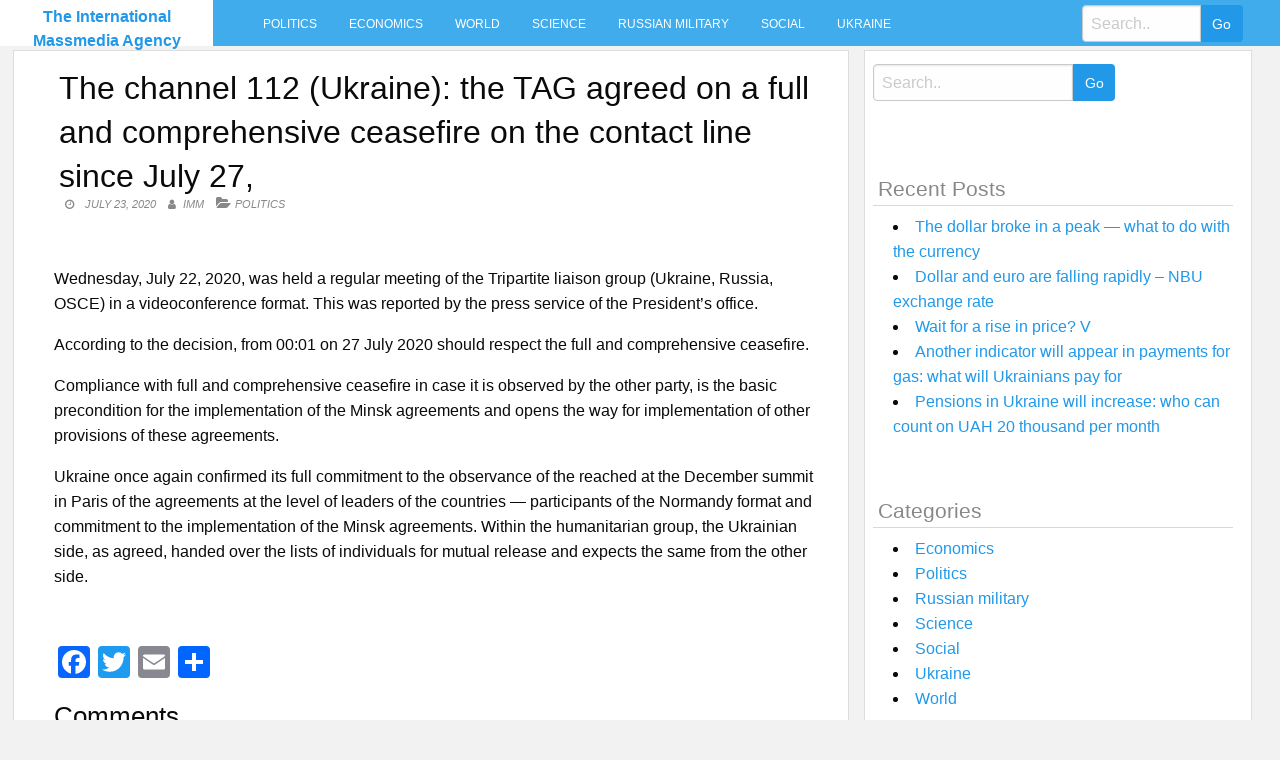

--- FILE ---
content_type: text/html; charset=UTF-8
request_url: https://intmassmedia.com/2020/07/23/the-channel-112-ukraine-the-tag-agreed-on-a-full-and-comprehensive-ceasefire-on-the-contact-line-since-july-27/
body_size: 7183
content:
<!DOCTYPE html>
<html lang="en-US"
 xmlns:fb="http://ogp.me/ns/fb#">
<head>
<meta charset="UTF-8">
<meta name="viewport" content="width=device-width, initial-scale=1">
<link rel="profile" href="https://gmpg.org/xfn/11">
<link rel="pingback" href="https://intmassmedia.com/xmlrpc.php">
<title>The channel 112 (Ukraine): the TAG agreed on a full and comprehensive ceasefire on the contact line since July 27, &#8211; The International Massmedia Agency</title>
<meta name='robots' content='max-image-preview:large' />
<link rel='dns-prefetch' href='//fonts.googleapis.com' />
<link rel='dns-prefetch' href='//s.w.org' />
<link rel="alternate" type="application/rss+xml" title="The International Massmedia Agency &raquo; Feed" href="https://intmassmedia.com/feed/" />
<link rel="alternate" type="application/rss+xml" title="The International Massmedia Agency &raquo; Comments Feed" href="https://intmassmedia.com/comments/feed/" />
<link rel="alternate" type="application/rss+xml" title="The International Massmedia Agency &raquo; The channel 112 (Ukraine): the TAG agreed on a full and comprehensive ceasefire on the contact line since July 27, Comments Feed" href="https://intmassmedia.com/2020/07/23/the-channel-112-ukraine-the-tag-agreed-on-a-full-and-comprehensive-ceasefire-on-the-contact-line-since-july-27/feed/" />
		<script type="text/javascript">
			window._wpemojiSettings = {"baseUrl":"https:\/\/s.w.org\/images\/core\/emoji\/13.1.0\/72x72\/","ext":".png","svgUrl":"https:\/\/s.w.org\/images\/core\/emoji\/13.1.0\/svg\/","svgExt":".svg","source":{"concatemoji":"https:\/\/intmassmedia.com\/wp-includes\/js\/wp-emoji-release.min.js?ver=5.8.12"}};
			!function(e,a,t){var n,r,o,i=a.createElement("canvas"),p=i.getContext&&i.getContext("2d");function s(e,t){var a=String.fromCharCode;p.clearRect(0,0,i.width,i.height),p.fillText(a.apply(this,e),0,0);e=i.toDataURL();return p.clearRect(0,0,i.width,i.height),p.fillText(a.apply(this,t),0,0),e===i.toDataURL()}function c(e){var t=a.createElement("script");t.src=e,t.defer=t.type="text/javascript",a.getElementsByTagName("head")[0].appendChild(t)}for(o=Array("flag","emoji"),t.supports={everything:!0,everythingExceptFlag:!0},r=0;r<o.length;r++)t.supports[o[r]]=function(e){if(!p||!p.fillText)return!1;switch(p.textBaseline="top",p.font="600 32px Arial",e){case"flag":return s([127987,65039,8205,9895,65039],[127987,65039,8203,9895,65039])?!1:!s([55356,56826,55356,56819],[55356,56826,8203,55356,56819])&&!s([55356,57332,56128,56423,56128,56418,56128,56421,56128,56430,56128,56423,56128,56447],[55356,57332,8203,56128,56423,8203,56128,56418,8203,56128,56421,8203,56128,56430,8203,56128,56423,8203,56128,56447]);case"emoji":return!s([10084,65039,8205,55357,56613],[10084,65039,8203,55357,56613])}return!1}(o[r]),t.supports.everything=t.supports.everything&&t.supports[o[r]],"flag"!==o[r]&&(t.supports.everythingExceptFlag=t.supports.everythingExceptFlag&&t.supports[o[r]]);t.supports.everythingExceptFlag=t.supports.everythingExceptFlag&&!t.supports.flag,t.DOMReady=!1,t.readyCallback=function(){t.DOMReady=!0},t.supports.everything||(n=function(){t.readyCallback()},a.addEventListener?(a.addEventListener("DOMContentLoaded",n,!1),e.addEventListener("load",n,!1)):(e.attachEvent("onload",n),a.attachEvent("onreadystatechange",function(){"complete"===a.readyState&&t.readyCallback()})),(n=t.source||{}).concatemoji?c(n.concatemoji):n.wpemoji&&n.twemoji&&(c(n.twemoji),c(n.wpemoji)))}(window,document,window._wpemojiSettings);
		</script>
		<style type="text/css">
img.wp-smiley,
img.emoji {
	display: inline !important;
	border: none !important;
	box-shadow: none !important;
	height: 1em !important;
	width: 1em !important;
	margin: 0 .07em !important;
	vertical-align: -0.1em !important;
	background: none !important;
	padding: 0 !important;
}
</style>
	<link rel='stylesheet' id='wp-block-library-css'  href='https://intmassmedia.com/wp-includes/css/dist/block-library/style.min.css?ver=5.8.12' type='text/css' media='all' />
<link rel='stylesheet' id='level-style-css'  href='https://intmassmedia.com/wp-content/themes/level/style.css?ver=5.8.12' type='text/css' media='all' />
<link rel='stylesheet' id='level-body-font-css'  href='//fonts.googleapis.com/css?family=Open+Sans%3A100%2C300%2C400%2C700&#038;ver=5.8.12' type='text/css' media='all' />
<link rel='stylesheet' id='level-title-font-css'  href='//fonts.googleapis.com/css?family=Open+Sans%3A100%2C300%2C400%2C700&#038;ver=5.8.12' type='text/css' media='all' />
<link rel='stylesheet' id='font-awesome-css'  href='https://intmassmedia.com/wp-content/themes/level/font-awesome/css/font-awesome.min.css?ver=5.8.12' type='text/css' media='all' />
<link rel='stylesheet' id='foundation-min-css-css'  href='https://intmassmedia.com/wp-content/themes/level/foundation/css/foundation.min.css?ver=5.8.12' type='text/css' media='all' />
<link rel='stylesheet' id='level-custom-css-css'  href='https://intmassmedia.com/wp-content/themes/level/css/custom.css?ver=5.8.12' type='text/css' media='all' />
<link rel='stylesheet' id='addtoany-css'  href='https://intmassmedia.com/wp-content/plugins/add-to-any/addtoany.min.css?ver=1.15' type='text/css' media='all' />
<script type='text/javascript' src='https://intmassmedia.com/wp-includes/js/jquery/jquery.min.js?ver=3.6.0' id='jquery-core-js'></script>
<script type='text/javascript' src='https://intmassmedia.com/wp-includes/js/jquery/jquery-migrate.min.js?ver=3.3.2' id='jquery-migrate-js'></script>
<script type='text/javascript' src='https://intmassmedia.com/wp-content/plugins/add-to-any/addtoany.min.js?ver=1.1' id='addtoany-js'></script>
<script type='text/javascript' id='addtoany-js-after'>
window.a2a_config=window.a2a_config||{};a2a_config.callbacks=[];a2a_config.overlays=[];a2a_config.templates={};
(function(d,s,a,b){a=d.createElement(s);b=d.getElementsByTagName(s)[0];a.async=1;a.src="https://static.addtoany.com/menu/page.js";b.parentNode.insertBefore(a,b);})(document,"script");
</script>
<link rel="https://api.w.org/" href="https://intmassmedia.com/wp-json/" /><link rel="alternate" type="application/json" href="https://intmassmedia.com/wp-json/wp/v2/posts/87788" /><link rel="EditURI" type="application/rsd+xml" title="RSD" href="https://intmassmedia.com/xmlrpc.php?rsd" />
<link rel="wlwmanifest" type="application/wlwmanifest+xml" href="https://intmassmedia.com/wp-includes/wlwmanifest.xml" /> 
<meta name="generator" content="WordPress 5.8.12" />
<link rel="canonical" href="https://intmassmedia.com/2020/07/23/the-channel-112-ukraine-the-tag-agreed-on-a-full-and-comprehensive-ceasefire-on-the-contact-line-since-july-27/" />
<link rel='shortlink' href='https://intmassmedia.com/?p=87788' />
<link rel="alternate" type="application/json+oembed" href="https://intmassmedia.com/wp-json/oembed/1.0/embed?url=https%3A%2F%2Fintmassmedia.com%2F2020%2F07%2F23%2Fthe-channel-112-ukraine-the-tag-agreed-on-a-full-and-comprehensive-ceasefire-on-the-contact-line-since-july-27%2F" />
<link rel="alternate" type="text/xml+oembed" href="https://intmassmedia.com/wp-json/oembed/1.0/embed?url=https%3A%2F%2Fintmassmedia.com%2F2020%2F07%2F23%2Fthe-channel-112-ukraine-the-tag-agreed-on-a-full-and-comprehensive-ceasefire-on-the-contact-line-since-july-27%2F&#038;format=xml" />
<meta property="fb:app_id" content="1229158303843787"/><style type="text/css">.floatingmenu #primary-menu > li.menu-item > ul{background: #20598a !important;}.floatingmenu,.floatingmenu div.large-8.columns{background-color: #40ACEC !important;}.floatingmenu li.page_item a, .floatingmenu li.menu-item a{color: #ffffff !important;}.floatingmenu{position: relative !important;}div#content {clear: both;}</style></head>

<body class="post-template-default single single-post postid-87788 single-format-standard">
    <div id="page" class="site">
	<a class="skip-link screen-reader-text" href="#content">Skip to content</a>
	<div class="off-canvas-wrapper" >
<div class="off-canvas-wrapper-inner"  data-off-canvas-wrapper>
<div class="off-canvas position-left" id="offCanvas" data-off-canvas>
 <div class="input-group"><form role="search" method="get" id="searchform" class="searchform" action="https://intmassmedia.com/" >
	<div><label class="screen-reader-text" for="s">Search for:</label>
	<input type="text" class="input-group-field" placeholder="Search.." value="" name="s" id="s" />
	<input class="input-group-button button" type="submit" id="searchsubmit" value="Go" />
	</div>
	</div>
	</form> 
   
<div class="menu-main-container"><ul id="mobile-menu" class="menu vertical data-drilldown"><li id="menu-item-34" class="menu-item menu-item-type-taxonomy menu-item-object-category current-post-ancestor current-menu-parent current-post-parent menu-item-34"><a href="https://intmassmedia.com/category/politics/">Politics</a></li>
<li id="menu-item-35" class="menu-item menu-item-type-taxonomy menu-item-object-category menu-item-35"><a href="https://intmassmedia.com/category/economics/">Economics</a></li>
<li id="menu-item-36" class="menu-item menu-item-type-taxonomy menu-item-object-category menu-item-36"><a href="https://intmassmedia.com/category/world/">World</a></li>
<li id="menu-item-37" class="menu-item menu-item-type-taxonomy menu-item-object-category menu-item-37"><a href="https://intmassmedia.com/category/science/">Science</a></li>
<li id="menu-item-38" class="menu-item menu-item-type-taxonomy menu-item-object-category menu-item-38"><a href="https://intmassmedia.com/category/rusmilitary/">Russian military</a></li>
<li id="menu-item-39" class="menu-item menu-item-type-taxonomy menu-item-object-category menu-item-39"><a href="https://intmassmedia.com/category/social/">Social</a></li>
<li id="menu-item-40" class="menu-item menu-item-type-taxonomy menu-item-object-category menu-item-40"><a href="https://intmassmedia.com/category/ukraine/">Ukraine</a></li>
</ul></div> 
</div>
<div class="title-bar" data-responsive-toggle="sand"  data-off-canvas-content data-hide-for="large">
<span type="button" data-toggle="offCanvas"><ul class="menu"> <li><span class="levelmobmenu"></span></li>
<li><span class="levelmoblogo">

 		<p class="site-title"><a href="https://intmassmedia.com/" rel="home">The International Massmedia Agency</a></p>
	  </span></li>
<li> <span class="levelmobsearch"></span>
</li></span>
</div>


<div class="floatingmenu">
<div class="row">
<div class="large-2 columns logo">
 		<p class="site-title"><a href="https://intmassmedia.com/" rel="home">The International Massmedia Agency</a></p>
	  
   
</div>
  <div class="large-8 columns">  <nav id="site-navigation" class="main-navigation" role="navigation" itemscope itemtype="http://schema.org/SiteNavigationElement">
			<button class="menu-toggle" aria-controls="primary-menu" aria-expanded="false">Primary Menu</button>
			<div class="menu-main-container"><ul id="primary-menu" class="menu"><li class="menu-item menu-item-type-taxonomy menu-item-object-category current-post-ancestor current-menu-parent current-post-parent menu-item-34"><a href="https://intmassmedia.com/category/politics/">Politics</a></li>
<li class="menu-item menu-item-type-taxonomy menu-item-object-category menu-item-35"><a href="https://intmassmedia.com/category/economics/">Economics</a></li>
<li class="menu-item menu-item-type-taxonomy menu-item-object-category menu-item-36"><a href="https://intmassmedia.com/category/world/">World</a></li>
<li class="menu-item menu-item-type-taxonomy menu-item-object-category menu-item-37"><a href="https://intmassmedia.com/category/science/">Science</a></li>
<li class="menu-item menu-item-type-taxonomy menu-item-object-category menu-item-38"><a href="https://intmassmedia.com/category/rusmilitary/">Russian military</a></li>
<li class="menu-item menu-item-type-taxonomy menu-item-object-category menu-item-39"><a href="https://intmassmedia.com/category/social/">Social</a></li>
<li class="menu-item menu-item-type-taxonomy menu-item-object-category menu-item-40"><a href="https://intmassmedia.com/category/ukraine/">Ukraine</a></li>
</ul></div>		</nav><!-- #site-navigation --></div>
  <div class="large-2 columns socialicon">
  <div class="input-group"><form role="search" method="get" id="searchform" class="searchform" action="https://intmassmedia.com/" >
	<div><label class="screen-reader-text" for="s">Search for:</label>
	<input type="text" class="input-group-field" placeholder="Search.." value="" name="s" id="s" />
	<input class="input-group-button button" type="submit" id="searchsubmit" value="Go" />
	</div>
	</div>
	</form>  
 </div>
</div>
</div>


	<div id="content" class="site-content">
	<div class="row">
	</div> <div class="row">
  <div class="large-8 columns">
 	<div id="primary" class="content-area">
		<main id="main" class="site-main" role="main">
  <div class="row">
 <div class="large-12 columns">
  

			
<article id="post-87788" class="post-87788 post type-post status-publish format-standard hentry category-politics">
	<header class="entry-header">
		<h1 class="entry-title">The channel 112 (Ukraine): the TAG agreed on a full and comprehensive ceasefire on the contact line since July 27,</h1>
		<div class="entry-meta">
			<span class="posted-on"><a href="https://intmassmedia.com/2020/07/23/the-channel-112-ukraine-the-tag-agreed-on-a-full-and-comprehensive-ceasefire-on-the-contact-line-since-july-27/" rel="bookmark"><time class="entry-date published updated" datetime="2020-07-23T09:00:11+03:00">July 23, 2020</time></a></span><span class="byline"> <span class="author vcard"><a class="url fn n" href="https://intmassmedia.com/author/imm/">IMM</a></span></span><span class="cat-links single"><a href="https://intmassmedia.com/category/politics/" rel="category tag">Politics</a></span>		</div><!-- .entry-meta -->
	</header><!-- .entry-header -->

	<div class="entry-content">
		<p></p>
<p>Wednesday, July 22, 2020, was held a regular meeting of the Tripartite liaison group (Ukraine, Russia, OSCE) in a videoconference format. This was reported by the press service of the President&#8217;s office.</p>
<p>According to the decision, from 00:01 on 27 July 2020 should respect the full and comprehensive ceasefire.</p>
<p>Compliance with full and comprehensive ceasefire in case it is observed by the other party, is the basic precondition for the implementation of the Minsk agreements and opens the way for implementation of other provisions of these agreements.</p>
<p>Ukraine once again confirmed its full commitment to the observance of the reached at the December summit in Paris of the agreements at the level of leaders of the countries — participants of the Normandy format and commitment to the implementation of the Minsk agreements. Within the humanitarian group, the Ukrainian side, as agreed, handed over the lists of individuals for mutual release and expects the same from the other side.</p>
<p> </p>
<div class="addtoany_share_save_container addtoany_content addtoany_content_bottom"><div class="a2a_kit a2a_kit_size_32 addtoany_list" data-a2a-url="https://intmassmedia.com/2020/07/23/the-channel-112-ukraine-the-tag-agreed-on-a-full-and-comprehensive-ceasefire-on-the-contact-line-since-july-27/" data-a2a-title="The channel 112 (Ukraine): the TAG agreed on a full and comprehensive ceasefire on the contact line since July 27,"><a class="a2a_button_facebook" href="https://www.addtoany.com/add_to/facebook?linkurl=https%3A%2F%2Fintmassmedia.com%2F2020%2F07%2F23%2Fthe-channel-112-ukraine-the-tag-agreed-on-a-full-and-comprehensive-ceasefire-on-the-contact-line-since-july-27%2F&amp;linkname=The%20channel%20112%20%28Ukraine%29%3A%20the%20TAG%20agreed%20on%20a%20full%20and%20comprehensive%20ceasefire%20on%20the%20contact%20line%20since%20July%2027%2C" title="Facebook" rel="nofollow noopener" target="_blank"></a><a class="a2a_button_twitter" href="https://www.addtoany.com/add_to/twitter?linkurl=https%3A%2F%2Fintmassmedia.com%2F2020%2F07%2F23%2Fthe-channel-112-ukraine-the-tag-agreed-on-a-full-and-comprehensive-ceasefire-on-the-contact-line-since-july-27%2F&amp;linkname=The%20channel%20112%20%28Ukraine%29%3A%20the%20TAG%20agreed%20on%20a%20full%20and%20comprehensive%20ceasefire%20on%20the%20contact%20line%20since%20July%2027%2C" title="Twitter" rel="nofollow noopener" target="_blank"></a><a class="a2a_button_email" href="https://www.addtoany.com/add_to/email?linkurl=https%3A%2F%2Fintmassmedia.com%2F2020%2F07%2F23%2Fthe-channel-112-ukraine-the-tag-agreed-on-a-full-and-comprehensive-ceasefire-on-the-contact-line-since-july-27%2F&amp;linkname=The%20channel%20112%20%28Ukraine%29%3A%20the%20TAG%20agreed%20on%20a%20full%20and%20comprehensive%20ceasefire%20on%20the%20contact%20line%20since%20July%2027%2C" title="Email" rel="nofollow noopener" target="_blank"></a><a class="a2a_dd addtoany_share_save addtoany_share" href="https://www.addtoany.com/share"></a></div></div><!-- Facebook Comments Plugin for WordPress: http://peadig.com/wordpress-plugins/facebook-comments/ --><h3>Comments</h3><p><fb:comments-count href=https://intmassmedia.com/2020/07/23/the-channel-112-ukraine-the-tag-agreed-on-a-full-and-comprehensive-ceasefire-on-the-contact-line-since-july-27/></fb:comments-count> comments</p><div class="fb-comments" data-href="https://intmassmedia.com/2020/07/23/the-channel-112-ukraine-the-tag-agreed-on-a-full-and-comprehensive-ceasefire-on-the-contact-line-since-july-27/" data-numposts="10" data-width="100%" data-colorscheme="light"></div>			</div><!-- .entry-content -->

	<footer class="entry-footer">
		<span class="cat-links">Posted in <a href="https://intmassmedia.com/category/politics/" rel="category tag">Politics</a></span>	</footer><!-- .entry-footer -->
</article><!-- #post-## -->	
<div class="row small-up-1 medium-up-2 large-up-4 postbox">
<div class="columns rand">

<a title="Weather in Ukraine: in the West, heavy rain, thunderstorms and hail" href="https://intmassmedia.com/2017/05/04/weather-in-ukraine-in-the-west-heavy-rain-thunderstorms-and-hail/" rel="bookmark">
<a href="https://intmassmedia.com/2017/05/04/weather-in-ukraine-in-the-west-heavy-rain-thunderstorms-and-hail/" rel="bookmark"><img width="296" height="210" src="https://intmassmedia.com/wp-content/uploads/2017/05/781c9b6b40669559e59beb535faa4dd4-296x210.jpg" class="attachment-post-thumbnail size-post-thumbnail wp-post-image" alt="" loading="lazy" /></a>
<h4><a title="Weather in Ukraine: in the West, heavy rain, thunderstorms and hail" href="https://intmassmedia.com/2017/05/04/weather-in-ukraine-in-the-west-heavy-rain-thunderstorms-and-hail/" rel="bookmark">Weather in Ukraine: in the West, heavy rain, thunderstorms and hail</a></h4>
</div>
<div class="columns rand">

<a title="Ukraine &#8211; on the way out: the UN has elected new members to the security Council" href="https://intmassmedia.com/2017/06/04/ukraine-on-the-way-out-the-un-has-elected-new-members-to-the-security-council/" rel="bookmark">
<a href="https://intmassmedia.com/2017/06/04/ukraine-on-the-way-out-the-un-has-elected-new-members-to-the-security-council/" rel="bookmark"><img width="296" height="210" src="https://intmassmedia.com/wp-content/uploads/2017/06/4a7fae8e230e14af025b06a7b11f48c1-296x210.jpg" class="attachment-post-thumbnail size-post-thumbnail wp-post-image" alt="" loading="lazy" /></a>
<h4><a title="Ukraine &#8211; on the way out: the UN has elected new members to the security Council" href="https://intmassmedia.com/2017/06/04/ukraine-on-the-way-out-the-un-has-elected-new-members-to-the-security-council/" rel="bookmark">Ukraine &#8211; on the way out: the UN has elected new members to the security Council</a></h4>
</div>
<div class="columns rand">

<a title="Universal Declaration for natural persons to be entered." href="https://intmassmedia.com/2017/06/16/universal-declaration-for-natural-persons-to-be-entered/" rel="bookmark">
<a href="https://intmassmedia.com/2017/06/16/universal-declaration-for-natural-persons-to-be-entered/" rel="bookmark"><img width="296" height="210" src="https://intmassmedia.com/wp-content/uploads/2017/06/889813c8bbbb7b7882b1f9c613cc9e0c-296x210.jpg" class="attachment-post-thumbnail size-post-thumbnail wp-post-image" alt="" loading="lazy" /></a>
<h4><a title="Universal Declaration for natural persons to be entered." href="https://intmassmedia.com/2017/06/16/universal-declaration-for-natural-persons-to-be-entered/" rel="bookmark">Universal Declaration for natural persons to be entered.</a></h4>
</div>
<div class="columns rand">

<a title="Poroshenko said that without the weapons of the West Ukraine can defend itself" href="https://intmassmedia.com/2017/02/03/poroshenko-said-that-without-the-weapons-of-the-west-ukraine-can-defend-itself/" rel="bookmark">
<a href="https://intmassmedia.com/2017/02/03/poroshenko-said-that-without-the-weapons-of-the-west-ukraine-can-defend-itself/" rel="bookmark"><img width="296" height="210" src="https://intmassmedia.com/wp-content/uploads/2017/02/82_main_new.1486034013-296x210.jpg" class="attachment-post-thumbnail size-post-thumbnail wp-post-image" alt="" loading="lazy" /></a>
<h4><a title="Poroshenko said that without the weapons of the West Ukraine can defend itself" href="https://intmassmedia.com/2017/02/03/poroshenko-said-that-without-the-weapons-of-the-west-ukraine-can-defend-itself/" rel="bookmark">Poroshenko said that without the weapons of the West Ukraine can defend itself</a></h4>
</div>
<div class="columns rand">

<a title="In Hong Kong detained the largest for 30 years consignments of ivory" href="https://intmassmedia.com/2017/07/07/in-hong-kong-detained-the-largest-for-30-years-consignments-of-ivory/" rel="bookmark">
<a href="https://intmassmedia.com/2017/07/07/in-hong-kong-detained-the-largest-for-30-years-consignments-of-ivory/" rel="bookmark"><img width="296" height="210" src="https://intmassmedia.com/wp-content/uploads/2017/07/2d486bd8bbd1da46565ff177e8989a13-296x210.jpg" class="attachment-post-thumbnail size-post-thumbnail wp-post-image" alt="" loading="lazy" /></a>
<h4><a title="In Hong Kong detained the largest for 30 years consignments of ivory" href="https://intmassmedia.com/2017/07/07/in-hong-kong-detained-the-largest-for-30-years-consignments-of-ivory/" rel="bookmark">In Hong Kong detained the largest for 30 years consignments of ivory</a></h4>
</div>
<div class="columns rand">

<a title="Krivorozhane Vladimir Zelensky about Ukrainian, laughter during the war and artists in politics" href="https://intmassmedia.com/2017/07/13/krivorozhane-vladimir-zelensky-about-ukrainian-laughter-during-the-war-and-artists-in-politics/" rel="bookmark">
<a href="https://intmassmedia.com/2017/07/13/krivorozhane-vladimir-zelensky-about-ukrainian-laughter-during-the-war-and-artists-in-politics/" rel="bookmark"><img width="296" height="210" src="https://intmassmedia.com/wp-content/uploads/2017/07/d149c61c8657568a0cfb99fa9f673da3-296x210.jpg" class="attachment-post-thumbnail size-post-thumbnail wp-post-image" alt="" loading="lazy" /></a>
<h4><a title="Krivorozhane Vladimir Zelensky about Ukrainian, laughter during the war and artists in politics" href="https://intmassmedia.com/2017/07/13/krivorozhane-vladimir-zelensky-about-ukrainian-laughter-during-the-war-and-artists-in-politics/" rel="bookmark">Krivorozhane Vladimir Zelensky about Ukrainian, laughter during the war and artists in politics</a></h4>
</div>
<div class="columns rand">

<a title="The Kremlin voiced the prospects of Putin&#8217;s meeting with trump" href="https://intmassmedia.com/2017/06/27/the-kremlin-voiced-the-prospects-of-putins-meeting-with-trump/" rel="bookmark">
<a href="https://intmassmedia.com/2017/06/27/the-kremlin-voiced-the-prospects-of-putins-meeting-with-trump/" rel="bookmark"><img width="296" height="210" src="https://intmassmedia.com/wp-content/uploads/2017/06/1b1d76a9fd27412a28ad6e73b1051ec7-296x210.jpg" class="attachment-post-thumbnail size-post-thumbnail wp-post-image" alt="" loading="lazy" /></a>
<h4><a title="The Kremlin voiced the prospects of Putin&#8217;s meeting with trump" href="https://intmassmedia.com/2017/06/27/the-kremlin-voiced-the-prospects-of-putins-meeting-with-trump/" rel="bookmark">The Kremlin voiced the prospects of Putin&#8217;s meeting with trump</a></h4>
</div>
<div class="columns rand">

<a title="Russia is one of the cheapest countries for vacation" href="https://intmassmedia.com/2017/07/22/russia-is-one-of-the-cheapest-countries-for-vacation/" rel="bookmark">
<a href="https://intmassmedia.com/2017/07/22/russia-is-one-of-the-cheapest-countries-for-vacation/" rel="bookmark"><img width="296" height="210" src="https://intmassmedia.com/wp-content/uploads/2017/07/0782340d6019cdf0fba593bc41f1333e-296x210.jpg" class="attachment-post-thumbnail size-post-thumbnail wp-post-image" alt="" loading="lazy" /></a>
<h4><a title="Russia is one of the cheapest countries for vacation" href="https://intmassmedia.com/2017/07/22/russia-is-one-of-the-cheapest-countries-for-vacation/" rel="bookmark">Russia is one of the cheapest countries for vacation</a></h4>
</div>
	
		 </div>			
	<nav class="navigation post-navigation" role="navigation" aria-label="Posts">
		<h2 class="screen-reader-text">Post navigation</h2>
		<div class="nav-links"><div class="nav-previous"><a href="https://intmassmedia.com/2020/07/23/they-are-all-in-the-fire-three-arab-towns-whose-fate-can-change-the-map-of-the-region-sasapost-egypt/" rel="prev">They are all in the fire: three Arab towns, whose fate can change the map of the region (Sasapost, Egypt)</a></div><div class="nav-next"><a href="https://intmassmedia.com/2020/07/23/country-ukraine-i-was-part-of-the-opg-which-funded-the-maidan-and-disrupted-peace-initiatives-the-revelation-of-david-zhvania/" rel="next">Country (Ukraine): &#8220;I was part of the OPG, which funded the Maidan and disrupted peace initiatives&#8221;. The Revelation Of David Zhvania</a></div></div>
	</nav>		</div>
</div>
			
				
		</main><!-- #main -->
	</div><!-- #primary -->
	</div><!-- #column -->
  <div class="large-4 columns">
<div id="secondary" class="widget-area" role="complementary">
	<aside id="sidebarid search-2" class="widget levelsidebar widget_search"><div class="input-group"><form role="search" method="get" id="searchform" class="searchform" action="https://intmassmedia.com/" >
	<div><label class="screen-reader-text" for="s">Search for:</label>
	<input type="text" class="input-group-field" placeholder="Search.." value="" name="s" id="s" />
	<input class="input-group-button button" type="submit" id="searchsubmit" value="Go" />
	</div>
	</div>
	</form></aside>
		<aside id="sidebarid recent-posts-2" class="widget levelsidebar widget_recent_entries">
		<h2 class="widget-title">Recent Posts</h2>
		<ul>
											<li>
					<a href="https://intmassmedia.com/2021/11/08/the-dollar-broke-in-a-peak-what-to-do-with-the-currency/">The dollar broke in a peak — what to do with the currency</a>
									</li>
											<li>
					<a href="https://intmassmedia.com/2021/11/08/dollar-and-euro-are-falling-rapidly-nbu-exchange-rate/">Dollar and euro are falling rapidly &#8211; NBU exchange rate</a>
									</li>
											<li>
					<a href="https://intmassmedia.com/2021/11/07/wait-for-a-rise-in-price-v/">Wait for a rise in price? V</a>
									</li>
											<li>
					<a href="https://intmassmedia.com/2021/11/07/another-indicator-will-appear-in-payments-for-gas-what-will-ukrainians-pay-for/">Another indicator will appear in payments for gas: what will Ukrainians pay for</a>
									</li>
											<li>
					<a href="https://intmassmedia.com/2021/11/07/pensions-in-ukraine-will-increase-who-can-count-on-uah-20-thousand-per-month/">Pensions in Ukraine will increase: who can count on UAH 20 thousand per month</a>
									</li>
					</ul>

		</aside><aside id="sidebarid categories-2" class="widget levelsidebar widget_categories"><h2 class="widget-title">Categories</h2>
			<ul>
					<li class="cat-item cat-item-3"><a href="https://intmassmedia.com/category/economics/">Economics</a>
</li>
	<li class="cat-item cat-item-2"><a href="https://intmassmedia.com/category/politics/">Politics</a>
</li>
	<li class="cat-item cat-item-6"><a href="https://intmassmedia.com/category/rusmilitary/">Russian military</a>
</li>
	<li class="cat-item cat-item-5"><a href="https://intmassmedia.com/category/science/">Science</a>
</li>
	<li class="cat-item cat-item-7"><a href="https://intmassmedia.com/category/social/">Social</a>
</li>
	<li class="cat-item cat-item-8"><a href="https://intmassmedia.com/category/ukraine/">Ukraine</a>
</li>
	<li class="cat-item cat-item-4"><a href="https://intmassmedia.com/category/world/">World</a>
</li>
			</ul>

			</aside></div><!-- #secondary -->
</div>

	</div><!-- #page --></div><!-- #content -->
<div id="footer-widget">
<div class="row">
<div class="large-3 columns">
	</div>
<div class="large-3 columns">
	</div>
<div class="large-3 columns">
	</div> 
<div class="large-3 columns">
	</div>
</div>
</div>

	<footer id="colophon" role="contentinfo">
	<div class="site-footer">
		<div class="row">
		<div class="small-12 medium-6 large-6 columns">
		<div class="site-info">
			Theme: <a href="https://www.insertcart.com/product/level-wordpress-theme/">Level</a>
			<span class="sep"> | </span>
			&copy; 2026 The International Massmedia Agency. All Rights Reserved. 		</div><!-- .site-info -->
		<div class="menu-main-container"><ul id="footerhorizontal" class="menu"><li class="menu-item menu-item-type-taxonomy menu-item-object-category current-post-ancestor current-menu-parent current-post-parent menu-item-34"><a href="https://intmassmedia.com/category/politics/">Politics</a></li>
<li class="menu-item menu-item-type-taxonomy menu-item-object-category menu-item-35"><a href="https://intmassmedia.com/category/economics/">Economics</a></li>
<li class="menu-item menu-item-type-taxonomy menu-item-object-category menu-item-36"><a href="https://intmassmedia.com/category/world/">World</a></li>
<li class="menu-item menu-item-type-taxonomy menu-item-object-category menu-item-37"><a href="https://intmassmedia.com/category/science/">Science</a></li>
<li class="menu-item menu-item-type-taxonomy menu-item-object-category menu-item-38"><a href="https://intmassmedia.com/category/rusmilitary/">Russian military</a></li>
<li class="menu-item menu-item-type-taxonomy menu-item-object-category menu-item-39"><a href="https://intmassmedia.com/category/social/">Social</a></li>
<li class="menu-item menu-item-type-taxonomy menu-item-object-category menu-item-40"><a href="https://intmassmedia.com/category/ukraine/">Ukraine</a></li>
</ul></div>	
		</div>
		<div class="small-12 medium-6 large-6 columns social">
				</div>
		</div>
		</div>
	</footer><!-- #colophon -->
<script type='text/javascript' id='wp_power_stats-js-extra'>
/* <![CDATA[ */
var PowerStatsParams = {"ajaxurl":"https:\/\/intmassmedia.com\/wp-admin\/admin-ajax.php","ci":"YTo0OntzOjEyOiJjb250ZW50X3R5cGUiO3M6NDoicG9zdCI7czo4OiJjYXRlZ29yeSI7czoxOiIyIjtzOjEwOiJjb250ZW50X2lkIjtpOjg3Nzg4O3M6NjoiYXV0aG9yIjtzOjM6IklNTSI7fQ==.5aa3e62db99b53c306a67187868be469"};
/* ]]> */
</script>
<script type='text/javascript' src='https://intmassmedia.com/wp-content/plugins/wp-power-stats/wp-power-stats.js' id='wp_power_stats-js'></script>
<script type='text/javascript' src='https://intmassmedia.com/wp-content/themes/level/js/navigation.js?ver=20120206' id='level-navigation-js'></script>
<script type='text/javascript' src='https://intmassmedia.com/wp-content/themes/level/js/skip-link-focus-fix.js?ver=20130115' id='level-skip-link-focus-fix-js'></script>
<script type='text/javascript' src='https://intmassmedia.com/wp-content/themes/level/foundation/js/foundation.core.js' id='foundation-core-js'></script>
<script type='text/javascript' src='https://intmassmedia.com/wp-content/themes/level/foundation/js/foundation.min.js' id='foundation-js-js'></script>
<script type='text/javascript' src='https://intmassmedia.com/wp-content/themes/level/foundation/js/foundation.offcanvas.js' id='foundation-offcanvas-js'></script>
<script type='text/javascript' src='https://intmassmedia.com/wp-content/themes/level/js/loadscripts.js?ver=1.0' id='level-loadscripts-js'></script>
<script type='text/javascript' src='https://intmassmedia.com/wp-includes/js/wp-embed.min.js?ver=5.8.12' id='wp-embed-js'></script>
<!-- Facebook Comments Plugin for WordPress: http://peadig.com/wordpress-plugins/facebook-comments/ -->
<div id="fb-root"></div>
<script>(function(d, s, id) {
  var js, fjs = d.getElementsByTagName(s)[0];
  if (d.getElementById(id)) return;
  js = d.createElement(s); js.id = id;
  js.src = "//connect.facebook.net/en_US/sdk.js#xfbml=1&appId=1229158303843787&version=v2.3";
  fjs.parentNode.insertBefore(js, fjs);
}(document, 'script', 'facebook-jssdk'));</script>
</div></div>
</body>
</html>

--- FILE ---
content_type: text/html; charset=UTF-8
request_url: https://intmassmedia.com/wp-admin/admin-ajax.php
body_size: -288
content:
920375.1d95882e22a91788d553e8afa4ccab10